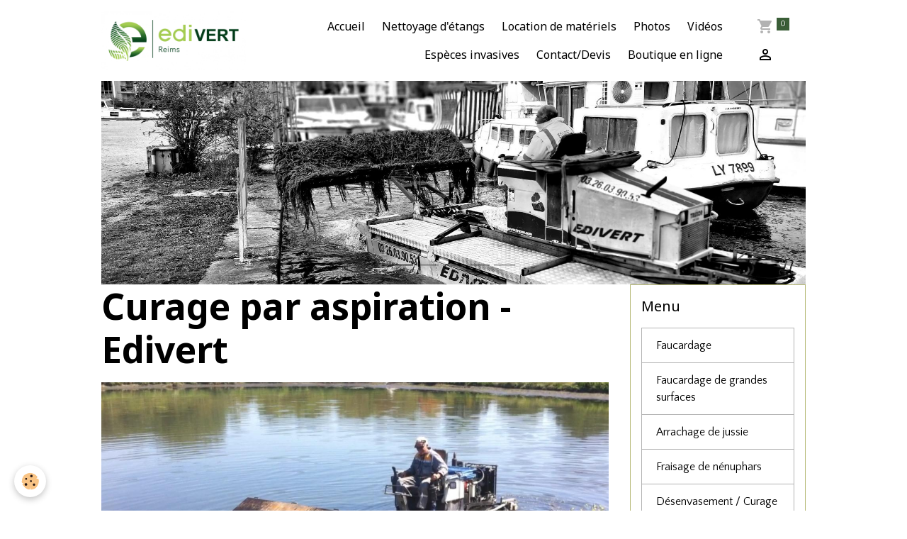

--- FILE ---
content_type: text/html; charset=UTF-8
request_url: https://www.edivert-monetang.com/album/curage-par-aspiration-lagunage/curage-par-aspiration-edivert-17.html
body_size: 36095
content:

<!DOCTYPE html>
<html lang="fr">
    <head>
        <title>Curage par aspiration - Edivert</title>
        <meta name="theme-color" content="">
        <meta name="msapplication-navbutton-color" content="">
        <!-- METATAGS -->
        <!-- rebirth / basic -->
<!--[if IE]>
<meta http-equiv="X-UA-Compatible" content="IE=edge">
<![endif]-->
<meta charset="utf-8">
<meta name="viewport" content="width=device-width, initial-scale=1, shrink-to-fit=no">
    <link href="//www.edivert-monetang.com/fr/themes/designlines/60e318e94c357c79c5494179.css?v=fea61883bf39457f7a7c53f0836fab1d" rel="stylesheet">
    <meta name="description" content="Aspiration de vase - Désenvasement - Curage - Dévasage - Lagunage" />
    <link rel="image_src" href="https://www.edivert-monetang.com/medias/album/curage-par-aspiration-edivert-17.jpg" />
    <meta property="og:image" content="https://www.edivert-monetang.com/medias/album/curage-par-aspiration-edivert-17.jpg" />
    <link href="//www.edivert-monetang.com/fr/themes/designlines/6024fd9c03e0c917604a683c.css?v=4d896e59340b215985db9a80037a732e" rel="stylesheet">
    <link rel="canonical" href="https://www.edivert-monetang.com/album/curage-par-aspiration-lagunage/curage-par-aspiration-edivert-17.html">
<meta name="generator" content="e-monsite (e-monsite.com)">

    <link rel="icon" href="https://www.edivert-monetang.com/medias/site/favicon/favi.ico.png">

<link href="https://fonts.googleapis.com/css?family=Noto%20Sans:300,400,700%7CKalam:300,400,700%7CQuattrocento%20Sans:300,400,700&amp;display=swap" rel="stylesheet">

    
    <link rel="preconnect" href="https://fonts.googleapis.com">
    <link rel="preconnect" href="https://fonts.gstatic.com" crossorigin="anonymous">
    <link href="https://fonts.googleapis.com/css?family=Kalam:300,300italic,400,400italic,700,700italic&display=swap" rel="stylesheet">

<link href="//www.edivert-monetang.com/themes/combined.css?v=6_1642769533_247" rel="stylesheet">


<link rel="preload" href="//www.edivert-monetang.com/medias/static/themes/bootstrap_v4/js/jquery-3.6.3.min.js?v=26012023" as="script">
<script src="//www.edivert-monetang.com/medias/static/themes/bootstrap_v4/js/jquery-3.6.3.min.js?v=26012023"></script>
<link rel="preload" href="//www.edivert-monetang.com/medias/static/themes/bootstrap_v4/js/popper.min.js?v=31012023" as="script">
<script src="//www.edivert-monetang.com/medias/static/themes/bootstrap_v4/js/popper.min.js?v=31012023"></script>
<link rel="preload" href="//www.edivert-monetang.com/medias/static/themes/bootstrap_v4/js/bootstrap.min.js?v=31012023" as="script">
<script src="//www.edivert-monetang.com/medias/static/themes/bootstrap_v4/js/bootstrap.min.js?v=31012023"></script>
<script src="//www.edivert-monetang.com/themes/combined.js?v=6_1642769533_247&lang=fr"></script>
<script type="application/ld+json">
    {
        "@context" : "https://schema.org/",
        "@type" : "WebSite",
        "name" : "EDIVERT - ENTRETIEN D'ETANGS",
        "url" : "https://www.edivert-monetang.com/"
    }
</script>




        <!-- //METATAGS -->
            <script src="//www.edivert-monetang.com/medias/static/js/rgpd-cookies/jquery.rgpd-cookies.js?v=768"></script>
    <script>
                                    $(document).ready(function() {
            $.RGPDCookies({
                theme: 'bootstrap_v4',
                site: 'www.edivert-monetang.com',
                privacy_policy_link: '/about/privacypolicy/',
                cookies: [{"id":null,"favicon_url":"https:\/\/ssl.gstatic.com\/analytics\/20210414-01\/app\/static\/analytics_standard_icon.png","enabled":true,"model":"google_analytics","title":"Google Analytics","short_description":"Permet d'analyser les statistiques de consultation de notre site","long_description":"Indispensable pour piloter notre site internet, il permet de mesurer des indicateurs comme l\u2019affluence, les produits les plus consult\u00e9s, ou encore la r\u00e9partition g\u00e9ographique des visiteurs.","privacy_policy_url":"https:\/\/support.google.com\/analytics\/answer\/6004245?hl=fr","slug":"google-analytics"},{"id":null,"favicon_url":"","enabled":true,"model":"addthis","title":"AddThis","short_description":"Partage social","long_description":"Nous utilisons cet outil afin de vous proposer des liens de partage vers des plateformes tiers comme Twitter, Facebook, etc.","privacy_policy_url":"https:\/\/www.oracle.com\/legal\/privacy\/addthis-privacy-policy.html","slug":"addthis"}],
                modal_title: 'Gestion\u0020des\u0020cookies',
                modal_description: 'd\u00E9pose\u0020des\u0020cookies\u0020pour\u0020am\u00E9liorer\u0020votre\u0020exp\u00E9rience\u0020de\u0020navigation,\nmesurer\u0020l\u0027audience\u0020du\u0020site\u0020internet,\u0020afficher\u0020des\u0020publicit\u00E9s\u0020personnalis\u00E9es,\nr\u00E9aliser\u0020des\u0020campagnes\u0020cibl\u00E9es\u0020et\u0020personnaliser\u0020l\u0027interface\u0020du\u0020site.',
                privacy_policy_label: 'Consulter\u0020la\u0020politique\u0020de\u0020confidentialit\u00E9',
                check_all_label: 'Tout\u0020cocher',
                refuse_button: 'Refuser',
                settings_button: 'Param\u00E9trer',
                accept_button: 'Accepter',
                callback: function() {
                    // website google analytics case (with gtag), consent "on the fly"
                    if ('gtag' in window && typeof window.gtag === 'function') {
                        if (window.jsCookie.get('rgpd-cookie-google-analytics') === undefined
                            || window.jsCookie.get('rgpd-cookie-google-analytics') === '0') {
                            gtag('consent', 'update', {
                                'ad_storage': 'denied',
                                'analytics_storage': 'denied'
                            });
                        } else {
                            gtag('consent', 'update', {
                                'ad_storage': 'granted',
                                'analytics_storage': 'granted'
                            });
                        }
                    }
                }
            });
        });
    </script>
        <script async src="https://www.googletagmanager.com/gtag/js?id=G-4VN4372P6E"></script>
<script>
    window.dataLayer = window.dataLayer || [];
    function gtag(){dataLayer.push(arguments);}
    
    gtag('consent', 'default', {
        'ad_storage': 'denied',
        'analytics_storage': 'denied'
    });
    
    gtag('js', new Date());
    gtag('config', 'G-4VN4372P6E');
</script>

        
    <!-- Global site tag (gtag.js) -->
        <script async src="https://www.googletagmanager.com/gtag/js?id=UA-73343111-2"></script>
        <script>
        window.dataLayer = window.dataLayer || [];
        function gtag(){dataLayer.push(arguments);}

gtag('consent', 'default', {
            'ad_storage': 'denied',
            'analytics_storage': 'denied'
        });
        gtag('set', 'allow_ad_personalization_signals', false);
                gtag('js', new Date());
        gtag('config', 'UA-73343111-2');
    </script>
                            </head>
    <body id="album_run_curage-par-aspiration-lagunage_curage-par-aspiration-edivert-17" data-template="default">
        

                <!-- BRAND TOP -->
        
        <!-- NAVBAR -->
                                                                                    <nav class="navbar navbar-expand-lg container" id="navbar" data-animation="sliding">
                                                                    <a aria-label="brand" class="navbar-brand d-inline-flex align-items-center" href="https://www.edivert-monetang.com/">
                                                    <img src="https://www.edivert-monetang.com/medias/site/logos/edivert-faucardage-logo.jpg" alt="EDIVERT - ENTRETIEN D&#039;ETANGS" class="img-fluid brand-logo mr-2 d-inline-block">
                                                                        <span class="brand-titles d-lg-flex flex-column align-items-start">
                            <span class="brand-title d-none">EDIVERT - ENTRETIEN D'ETANGS</span>
                                                        <span class="brand-subtitle d-none">Faucardage - Désenvasement - Curage - Arrachage de jussie - Traitements</span>
                                                    </span>
                                            </a>
                                                    <button id="buttonBurgerMenu" title="BurgerMenu" class="navbar-toggler collapsed" type="button" data-toggle="collapse" data-target="#menu">
                    <span></span>
                    <span></span>
                    <span></span>
                    <span></span>
                </button>
                <div class="collapse navbar-collapse flex-lg-grow-0 ml-lg-auto" id="menu">
                                                                                                                <ul class="navbar-nav navbar-menu nav-all nav-all-right">
                                                                                                                                                                                            <li class="nav-item" data-index="1">
                            <a class="nav-link" href="https://www.edivert-monetang.com/">
                                                                Accueil
                            </a>
                                                                                </li>
                                                                                                                                                                                            <li class="nav-item" data-index="2">
                            <a class="nav-link" href="https://www.edivert-monetang.com/pages/content/activites-1.html">
                                                                Nettoyage d'étangs
                            </a>
                                                                                </li>
                                                                                                                                                                                            <li class="nav-item" data-index="3">
                            <a class="nav-link" href="https://www.edivert-monetang.com/pages/loc/location-de-materiels-aquatiques.html">
                                                                Location de matériels
                            </a>
                                                                                </li>
                                                                                                                                                                                            <li class="nav-item" data-index="4">
                            <a class="nav-link" href="https://www.edivert-monetang.com/album/">
                                                                Photos
                            </a>
                                                                                </li>
                                                                                                                                                                                            <li class="nav-item" data-index="5">
                            <a class="nav-link" href="https://www.edivert-monetang.com/videos/">
                                                                Vidéos
                            </a>
                                                                                </li>
                                                                                                                                                                                            <li class="nav-item" data-index="6">
                            <a class="nav-link" href="https://www.edivert-monetang.com/pages/esp/especes-invasives.html">
                                                                Espèces invasives
                            </a>
                                                                                </li>
                                                                                                                                                                                            <li class="nav-item" data-index="7">
                            <a class="nav-link" href="https://www.edivert-monetang.com/pages/contact/contact-devis.html">
                                                                Contact/Devis
                            </a>
                                                                                </li>
                                                                                                                                                                                            <li class="nav-item" data-index="8">
                            <a class="nav-link" href="https://www.edivert-monetang.com/boutique/">
                                                                Boutique en ligne
                            </a>
                                                                                </li>
                                    </ul>
            
                                    
                    
                                        <ul class="navbar-nav navbar-widgets ml-lg-4">
                                                                        <li class="nav-item">
                            <a href="https://www.edivert-monetang.com/boutique/do/cart/" class="nav-link">
                                <i class="material-icons md-shopping_cart"></i>
                                <span class="d-lg-none">Panier</span>
                                <span class="badge badge-primary" data-role="cart-count"></span>
                            </a>
                        </li>
                        <li class="nav-item">
                            <a href="https://www.edivert-monetang.com/boutique/do/account/" class="nav-link">
                                <i class="material-icons md-perm_identity"></i>
                                <span class="d-lg-none">Votre compte</span>
                            </a>
                        </li>
                                            </ul>
                                        
                    
                                    </div>
                    </nav>

        <!-- HEADER -->
                                                                            <header id="header" class="container">
                                                                                
    <div id="slider-69156bc54da633c3f40a181d" class="carousel slide carousel-fade" data-height="auto" data-ride="carousel" data-interval="5000">
                    <ol class="carousel-indicators">
                                    <li data-target="#slider-69156bc54da633c3f40a181d" data-slide-to="0" class="active"></li>
                                    <li data-target="#slider-69156bc54da633c3f40a181d" data-slide-to="1"></li>
                                    <li data-target="#slider-69156bc54da633c3f40a181d" data-slide-to="2"></li>
                                    <li data-target="#slider-69156bc54da633c3f40a181d" data-slide-to="3"></li>
                                    <li data-target="#slider-69156bc54da633c3f40a181d" data-slide-to="4"></li>
                            </ol>
                <div class="carousel-inner">
                            <div class="carousel-item active">
                                                                        <img src="https://www.edivert-monetang.com/medias/images/20220411-114515-nb2.jpg?v=1" alt="Faucardage - EDIVERT" class="carousel-img img-fluid">
                                                                                            <div class="carousel-caption">
                                                            <p>Faucardage - EDIVERT</p>
                                                                                        <small>Faucardage par un engin amphibie (Truxor) dans un port de plaisance</small>
                                                    </div>
                                    </div>
                            <div class="carousel-item">
                                                                        <img src="https://www.edivert-monetang.com/medias/images/20-nb2.jpg?v=1" alt="Faucardage - EDIVERT" class="carousel-img img-fluid">
                                                                                            <div class="carousel-caption">
                                                            <p>Faucardage - EDIVERT</p>
                                                                                        <small>Faucardage par bateau faucardeur ramasseur et barge sur un lac</small>
                                                    </div>
                                    </div>
                            <div class="carousel-item">
                                                                        <img src="https://www.edivert-monetang.com/medias/images/20211004-170254-nb2.jpg?v=1" alt="Curage - EDIVERT" class="carousel-img img-fluid">
                                                                                            <div class="carousel-caption">
                                                            <p>Curage - EDIVERT</p>
                                                                                        <small>Curage par aspiration d'un étang (Truxor)</small>
                                                    </div>
                                    </div>
                            <div class="carousel-item">
                                                                        <img src="https://www.edivert-monetang.com/medias/images/20220225-123749-nb2.jpg?v=1" alt="Traitement - EDIVERT" class="carousel-img img-fluid">
                                                                                            <div class="carousel-caption">
                                                            <p>Traitement - EDIVERT</p>
                                                                                        <small>Traitement naturel contre la vase (Nautex)</small>
                                                    </div>
                                    </div>
                            <div class="carousel-item">
                                                                        <img src="https://www.edivert-monetang.com/medias/images/20211006-152223-nb2.jpg?v=1" alt="Curage - EDIVERT" class="carousel-img img-fluid">
                                                                                            <div class="carousel-caption">
                                                            <p>Curage - EDIVERT</p>
                                                                                        <small>Curage par amphi-pelle sur un étang de particulier</small>
                                                    </div>
                                    </div>
                    </div>
                    <a class="carousel-control-prev" href="#slider-69156bc54da633c3f40a181d" data-slide="prev">
                <i class="material-icons md-chevron_left"></i>
            </a>
            <a class="carousel-control-next" href="#slider-69156bc54da633c3f40a181d" data-slide="next">
                <i class="material-icons md-chevron_right"></i>
            </a>
            </div>

    
    <style>
        #slider-69156bc54da633c3f40a181d{
            --carousel-bg: transparent;
            --carousel-caption-bg: transparent;
                    --carousel-caption-color: rgba(0, 0, 0, 0);
                    --carousel-height: auto;
                    --carousel-control-color: rgba(0, 0, 0, 0.436);
                }
            </style>


                                    </header>
                <!-- //HEADER -->

        <!-- WRAPPER -->
                                                            <div id="wrapper" class="container">

                        <div class="row align-items-lg-start">
                            <main id="main" class="col-lg-9">

                                                                                                                    
                                        
                                        
                                                            <div class="view view-album" id="view-item" data-category="curage-par-aspiration-lagunage" data-id-album="56ab751b4d87c2ced98d74f3">
    <div class="container">
        <div class="row">
            <div class="col">
                <h1 class="view-title">Curage par aspiration - Edivert</h1>
                
    
<div id="site-module-4e5dced7e6fe6fde4dbc5012" class="site-module" data-itemid="4e5dced7e6fe6fde4dbc5012" data-siteid="4e5dced48af96fde4dbc3703" data-category="item"></div>


                <p class="text-center">
                    <img src="https://www.edivert-monetang.com/medias/album/curage-par-aspiration-edivert-17.jpg" alt="Curage par aspiration - Edivert" class="img-fluid">
                </p>

                                    <div class="content">
                        Aspiration de vase - Désenvasement - Curage - Dévasage - Lagunage
                    </div>
                
                <ul class="pager">
                                            <li class="prev-page">
                            <a href="https://www.edivert-monetang.com/album/curage-par-aspiration-lagunage/curage-par-aspiration-edivert-16.html" class="page-link">
                                <i class="material-icons md-chevron_left"></i>
                                <img src="https://www.edivert-monetang.com/medias/album/curage-par-aspiration-edivert-16.jpg?fx=c_50_50" width="50" alt="">
                            </a>
                        </li>
                                        <li>
                        <a href="https://www.edivert-monetang.com/album/curage-par-aspiration-lagunage/" class="page-link">Retour</a>
                    </li>
                                            <li class="next-page">
                            <a href="https://www.edivert-monetang.com/album/curage-par-aspiration-lagunage/curage-par-aspiration-edivert-18.html" class="page-link">
                                <img src="https://www.edivert-monetang.com/medias/album/curage-par-aspiration-edivert-18.jpg?fx=c_50_50" width="50" alt="">
                                <i class="material-icons md-chevron_right"></i>
                            </a>
                        </li>
                                    </ul>
            </div>
        </div>
    </div>

    
</div>


                </main>

                                <aside id="sidebar" class="col-lg-3">
                    <div id="sidebar-inner">
                                                                                                                                                                                                        <div id="widget-1"
                                     class="widget"
                                     data-id="widget_page_category"
                                     data-widget-num="1">
                                            <div class="widget-title">
            <span>
                    Menu
                </span>
                </div>
                                                                                                                            <div class="widget-content">
                                                            <div class="list-group" data-addon="pages" id="group-id-443">
              
                                <a href="https://www.edivert-monetang.com/pages/faucardage.html" class="list-group-item list-group-item-action">
                Faucardage
                
                            </a>
                        <a href="https://www.edivert-monetang.com/pages/faucardage-de-grandes-surfaces.html" class="list-group-item list-group-item-action">
                Faucardage de grandes surfaces
                
                            </a>
                        <a href="https://www.edivert-monetang.com/pages/arrachage-de-jussie.html" class="list-group-item list-group-item-action">
                Arrachage de jussie
                
                            </a>
                        <a href="https://www.edivert-monetang.com/pages/fraisage-de-nenuphars.html" class="list-group-item list-group-item-action">
                Fraisage de nénuphars
                
                            </a>
                        <a href="https://www.edivert-monetang.com/pages/desenvasement.html" class="list-group-item list-group-item-action">
                Désenvasement / Curage
                
                            </a>
                        <a href="https://www.edivert-monetang.com/pages/coupe-de-roseaux-entretien-de-roselieres.html" class="list-group-item list-group-item-action">
                Coupe de roseaux
                
                            </a>
                        <a href="https://www.edivert-monetang.com/pages/desenvasement-par-epandage.html" class="list-group-item list-group-item-action">
                Désenvasement par épandage
                
                            </a>
                        <a href="https://www.edivert-monetang.com/pages/location-de-barge.html" class="list-group-item list-group-item-action">
                Location de barge
                
                            </a>
                        <a href="https://www.edivert-monetang.com/pages/algues-filamenteuses.html" class="list-group-item list-group-item-action">
                Algues filamenteuses
                
                            </a>
                        <a href="https://www.edivert-monetang.com/pages/lagunage-curage-de-lagune.html" class="list-group-item list-group-item-action">
                Curage de lagune
                
                            </a>
                        <a href="https://www.edivert-monetang.com/pages/traitements-naturels.html" class="list-group-item list-group-item-action">
                Traitements naturels
                
                            </a>
                        </div>
    

                                            </div>
                                                                                                            </div>
                                                                                                                                                                                                                                                                                                                                <div id="widget-2"
                                     class="widget"
                                     data-id="widget_addons"
                                     data-widget-num="2">
                                            <div class="widget-title">
            <span>
                    Médias et Boutique
                </span>
                </div>
                                                                                                                            <div class="widget-content">
                                                <div class="list-group">
        <a class="list-group-item list-group-item-action" href="https://www.edivert-monetang.com/album/">Album photos</a>
        <a class="list-group-item list-group-item-action" href="https://www.edivert-monetang.com/boutique/">Boutique en ligne</a>
        <a class="list-group-item list-group-item-action" href="https://www.edivert-monetang.com/videos/">Galerie vidéos</a>
    </div>

                                            </div>
                                                                                                            </div>
                                                                                                                                                                                                                                                                                                                                                            <div id="widget-3"
                                     class="widget"
                                     data-id="widget_eco_cart"
                                     data-widget-num="3">
                                            <div class="widget-title">
            <span>
                    Panier
                </span>
                </div>
                                                                                                                        <div class="widget-content">
                                            <input type="hidden" name="mode" value="simple">

            <p class="no_item">Votre panier est vide</p>
    
    
                                        </div>
                                                                                                            </div>
                                                                                                                                                                                                                                                                                                        <div id="widget-4"
                                     class="widget"
                                     data-id="widget_contactinfo"
                                     data-widget-num="4">
                                            <a href="https://www.edivert-monetang.com/pages/contact/contact-devis.html" class="widget-title">
            <span>
                    <img src="https://www.edivert-monetang.com/medias/images/edivert-faucardage-logo.jpg" alt="Contact" class="img-fluid">
                </span>
                </a>
                                                                                                                            <div class="widget-content">
                                                <div class="widget-contact">
    <address>
                <strong>EDIVERT</strong>
                
                <br/>18, rue des blancs fossés
                
                <br/> 51370 Ormes
                
            </address>
    
        <p>
        <i class="material-icons md-phone text-muted"></i> Téléphone : 03 26 03 90 53
    </p>
        
        
        
    </div>
                                            </div>
                                                                                                            </div>
                                                                                                                                                                                                                                                                                                                                <div id="widget-5"
                                     class="widget"
                                     data-id="widget_stats"
                                     data-widget-num="5">
                                            <div class="widget-title">
            <span>
                    Statistiques
                </span>
                </div>
                                                                                                                            <div class="widget-content">
                                                <div class="widget-website-stats">
   
      <p class="media-heading">Total</p>
   <p><strong>320090</strong> visiteurs - <strong>1056795</strong> pages vues</p>
   
   </div>
                                            </div>
                                                                                                            </div>
                                                                                                                                                                                    </div>
                </aside>
            </div>
                    </div>
        <!-- //WRAPPER -->

                <footer id="footer">
                            
<div id="rows-6024fd9c03e0c917604a683c" class="rows" data-total-pages="1" data-current-page="1">
                            
                        
                                                                                        
                                                                
                
                        
                
                
                                    
                
                                
        
                                    <div id="row-6024fd9c03e0c917604a683c-1" data-rowid="5e85f9c19fc2308be55a507e"  class="row-container pos-1 page_1 container">
                    <div class="row-content">
                                                                                <div class="row" data-role="line">
                                    
                                                                                
                                                                                                                                                                                                            
                                                                                                                                                                
                                                                                
                                                                                
                                                                                                                        
                                                                                
                                                                                                                                                                                                                                                                        
                                                                                        <div data-role="cell" data-size="lg" id="cell-5e85f9c19fc6998e48de398f" class="col empty-column">
                                               <div class="col-content col-no-widget">                                                        &nbsp;
                                                                                                    </div>
                                            </div>
                                                                                                                                                        </div>
                                            </div>
                                    </div>
                        </div>

                        <div class="container">
                
                
                            </div>

                            <ul id="legal-mentions" class="footer-mentions">
            <li><a href="https://www.edivert-monetang.com/about/legal/">Mentions légales</a></li>
    
    
                        <li><a href="https://www.edivert-monetang.com/about/cgv/">Conditions générales de vente</a></li>
            
    
    
            <li><button id="cookies" type="button" aria-label="Gestion des cookies">Gestion des cookies</button></li>
    </ul>
                    </footer>
        
        
        
            

 
    
						 	 





        
            </body>
</html>


--- FILE ---
content_type: text/css; charset=UTF-8
request_url: https://www.edivert-monetang.com/fr/themes/designlines/60e318e94c357c79c5494179.css?v=fea61883bf39457f7a7c53f0836fab1d
body_size: 140
content:
#row-60e318e94c357c79c5494179-1 .row-content{}@media screen and (max-width:992px){#row-60e318e94c357c79c5494179-1 .row-content{}}

--- FILE ---
content_type: text/css; charset=UTF-8
request_url: https://www.edivert-monetang.com/fr/themes/designlines/6024fd9c03e0c917604a683c.css?v=4d896e59340b215985db9a80037a732e
body_size: 140
content:
#row-6024fd9c03e0c917604a683c-1 .row-content{}@media screen and (max-width:992px){#row-6024fd9c03e0c917604a683c-1 .row-content{}}